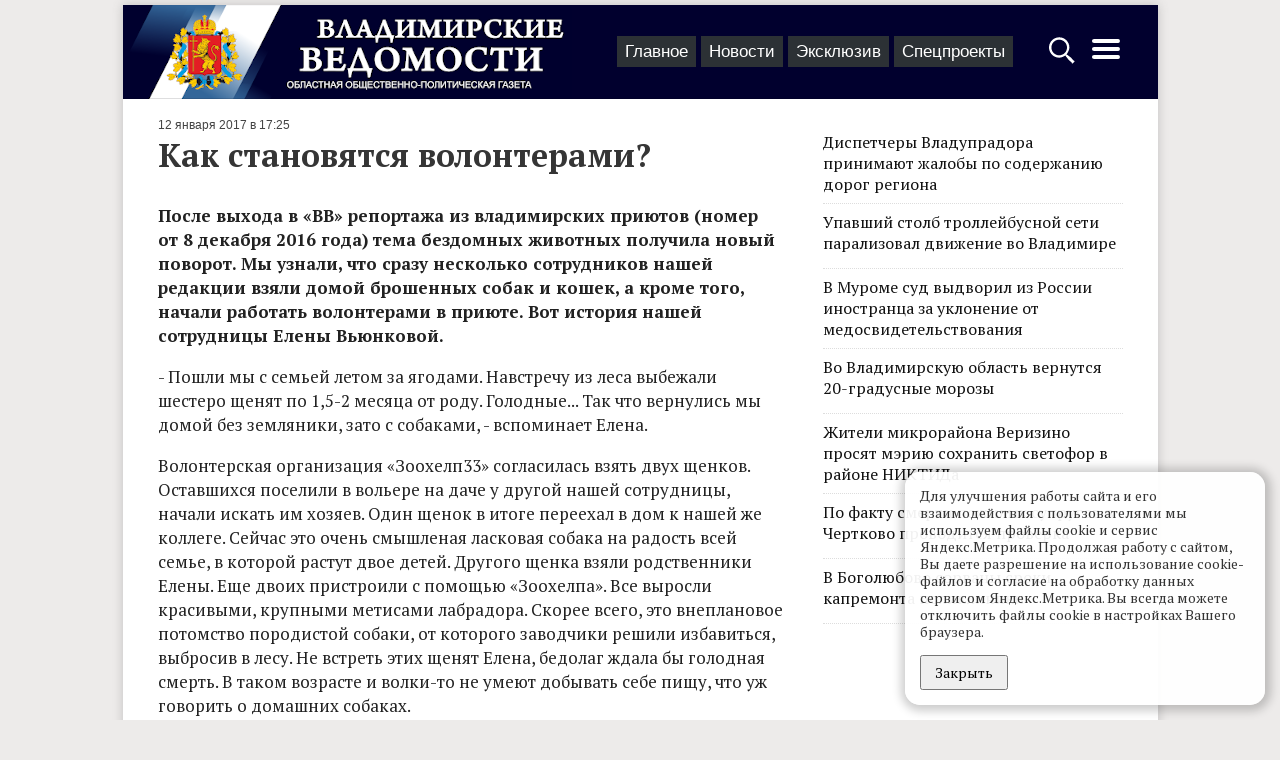

--- FILE ---
content_type: text/html; charset=UTF-8
request_url: https://vedom.ru/news/2017/01/12/24165-kak-stanovyatsya
body_size: 10515
content:
<!DOCTYPE html>
<html lang="ru">
<head xmlns:og="http://ogp.me/ns#">

    <!-- d[-_-]b Developed by Lev Morozov (levmorozov.com) =^..^= -->

    <meta http-equiv="X-UA-Compatible" content="IE=edge">
    <meta charset="utf-8">
    <meta name="viewport" content="width=device-width, initial-scale=1">
    <title>Как становятся волонтерами?</title>
            <meta name="description" content="После выхода в «ВВ» репортажа из владимирских приютов (номер от 8 декабря 2016 года) тема бездомных животных получила новый поворот. Мы узнали, что сразу несколько сотрудников нашей редакции взяли домой брошенных собак и кошек, а кроме того, начали работать волонтерами в приюте. Вот история нашей сотрудницы Елены Вьюнковой."/>
                <meta property="og:title" content="Как становятся волонтерами?"/>
            <meta property="og:type" content="article"/>
            <meta property="og:url" content="https://vedom.ru/news/2017/01/12/24165-kak-stanovyatsya"/>
            <meta property="og:description" content="После выхода в «ВВ» репортажа из владимирских приютов (номер от 8 декабря 2016 года) тема бездомных животных получила новый поворот. Мы узнали, что сразу несколько сотрудников нашей редакции взяли домой брошенных собак и кошек, а кроме того, начали работать волонтерами в приюте. Вот история нашей сотрудницы Елены Вьюнковой."/>
    
    <link rel="apple-touch-icon" sizes="180x180" href="/icons/apple-touch-icon.png">
    <link rel="icon" type="image/png" href="/icons/favicon-32x32.png" sizes="32x32">
    <link rel="icon" type="image/png" href="/icons/favicon-16x16.png" sizes="16x16">
    <link rel="manifest" href="/icons/manifest.json">
    <link rel="mask-icon" href="/icons/safari-pinned-tab.svg" color="#ad2328">
    <meta name="theme-color" content="#ffffff">
    <meta name="viewport" content="width=device-width, initial-scale=1">

    
    <link rel="preconnect" href="https://fonts.gstatic.com">
    <link href="https://fonts.googleapis.com/css2?family=PT+Serif:ital,wght@0,400;0,700;1,400&display=swap" rel="stylesheet">

    <!-- Yandex.RTB -->
    <script>window.yaContextCb=window.yaContextCb||[]</script>
    <script src="https://yandex.ru/ads/system/context.js" async></script>

    <link type="text/css" href="/assets/d/layout.c2uNDVTN.css" rel="stylesheet">
<link type="text/css" href="/assets/d/item.-5C7MHfs.css" rel="stylesheet">
    </head>
<body>
<script type="text/javascript" >
    (function(m,e,t,r,i,k,a){m[i]=m[i]||function(){(m[i].a=m[i].a||[]).push(arguments)};
        m[i].l=1*new Date();k=e.createElement(t),a=e.getElementsByTagName(t)[0],k.async=1,k.src=r,a.parentNode.insertBefore(k,a)})
    (window, document, "script", "https://mc.yandex.ru/metrika/tag.js", "ym");

    ym(21414937, "init", {
        clickmap:true,
        trackLinks:true,
        accurateTrackBounce:true
    });

    window.onerror=function o(n,r,e,t,a){if(window.JSON&&!(o.count>5)){for(var c={},i=c,f=a&&a.stack,s=["JS "+(!r||/vedom\.ru/.test(r)?"in":"ex")+"ternal errors","message: "+n,f?"stack: "+f:r?"file: "+r+":"+e+":"+t:"nofile","href: "+location.href],u=0;u<s.length-1;u++){var l=s[u];i[l]={},i=i[l]}i[s[u]]=1,ym(21414937,"params",c),o.count?o.count++:o.count=1}};

    (function (w, d, c) {
        (w[c] = w[c] || []).push(function () {
            try {
                w.statmedia = new StatMedia({ 'id': 51414 });
            } catch ( e ) {}
        });
        var p = d.createElement('script');
        p.type = 'text/javascript';
        p.async = true;
        p.src = 'https://stat.media/sm.js';
        var s = d.getElementsByTagName('script')[0];
        s.parentNode.insertBefore(p, s);
    })(window, document, '__statmedia_callbacks');
</script>
<noscript><div><img src="https://mc.yandex.ru/watch/21414937" style="position:absolute; left:-9999px;" alt="" /></div></noscript>




<div id="ad__top_1"></div>
<div class="layout">
    <div class='layout__header'>
        <a class='layout_head__logo' href='/' title="Лого Владимирские ведомости"></a>

        <div class="layout_header__tabs">
            
<nav class="layout_tabs">
            <div class="layout_tabs__item">
            <a href="/" class="layout_tabs__item_link">Главное</a>
        </div>
            <div class="layout_tabs__item">
            <a href="/lenta" class="layout_tabs__item_link">Новости</a>
        </div>
            <div class="layout_tabs__item">
            <a href="/exclusive" class="layout_tabs__item_link">Эксклюзив</a>
        </div>
            <div class="layout_tabs__item">
            <a href="/projects" class="layout_tabs__item_link">Спецпроекты</a>
        </div>
    </nav>
        </div>

        <div class="layout__buttons">
            <a id="layout_search__btn" href="#" aria-label="Открыть поиск по сайту">
                <svg width="30" height="30" style="fill:#fff" xmlns="http://www.w3.org/2000/svg">
                    <path d="M12.2 2.3C6.561 2.3 2 6.861 2 12.5c0 5.639 4.561 10.2 10.2 10.2 2.013 0 4.72-1.197 6.3-2.2l.5 1 2.563 3.238L24.6 27.5l.4 1h.5l2-2V26l-.9-.5-2.813-3.038L20.5 20l-1-.5c1.308-1.716 2.9-4.672 2.9-7 0-5.639-4.561-10.2-10.2-10.2zm0 2.4c4.32 0 7.8 3.48 7.8 7.8s-3.48 7.8-7.8 7.8-7.8-3.48-7.8-7.8 3.48-7.8 7.8-7.8z"/>
                </svg>
            </a>
            <a id='layout_header__menu_btn' href="#" aria-label="Открыть главное меню">
                <svg height="32" width="32" style="fill:#fff" xmlns="http://www.w3.org/2000/svg">
                    <path d="M4 10h24a2 2 0 0 0 0-4H4a2 2 0 0 0 0 4zm24 4H4a2 2 0 0 0 0 4h24a2 2 0 0 0 0-4zm0 8H4a2 2 0 0 0 0 4h24a2 2 0 0 0 0-4z"/>
                </svg>
            </a>
        </div>
    </div>

            <div class="layout__content sticky_container">
    <main class='layout__main'>
        <div class="item__articles" data-id="24165">
            <div class='item__article item_content layout__main_box' itemscope itemtype="http://schema.org/NewsArticle">

    <meta itemprop="identifier" content="24165"/>
    <meta itemprop="datePublished" content="2017-01-12T17:25:00+03:00"/>

    <div class="item_header">
    
    <span class='item_header__date'>12 января 2017 в 17:25</span>
</div>
    <h1 class='item_title ' itemprop="headline">Как становятся волонтерами?</h1>
    
    

    <div class="item_text" itemprop="articleBody">
        <div class="item__short">
            После выхода в «ВВ» репортажа из владимирских приютов (номер от 8 декабря 2016 года) тема бездомных животных получила новый поворот. Мы узнали, что сразу несколько сотрудников нашей редакции взяли домой брошенных собак и кошек, а кроме того, начали работать волонтерами в приюте. Вот история нашей сотрудницы Елены Вьюнковой.        </div>
        <p>- Пошли мы с семьей летом за ягодами. Навстречу из леса выбежали шестеро щенят по 1,5-2 месяца от роду. Голодные... Так что вернулись мы домой без земляники, зато с собаками, - вспоминает Елена.</p><p>Волонтерская организация «Зоохелп33» согласилась взять двух щенков. Оставшихся поселили в вольере на даче у другой нашей сотрудницы, начали искать им хозяев. Один щенок в итоге переехал в дом к нашей же коллеге. Сейчас это очень смышленая ласковая собака на радость всей семье, в которой растут двое детей. Другого щенка взяли родственники Елены. Еще двоих пристроили с помощью «Зоохелпа». Все выросли красивыми, крупными метисами лабрадора. Скорее всего, это внеплановое потомство породистой собаки, от которого заводчики решили избавиться, выбросив в лесу. Не встреть этих щенят Елена, бедолаг ждала бы голодная смерть. В таком возрасте и волки-то не умеют добывать себе пищу, что уж говорить о домашних собаках.</p><p>Впрочем, счастливое окончание этой истории стало началом другой. Начав сотрудничать с «Зоохелпом», Елена побывала в приюте «Единство», и с тех пор у нее болит душа за всех его обитателей. Трижды в неделю она встает в 6 утра и готовит две 10-литровые кастрюли каши. Вечером после работы они вместе с дочерью едут кормить собак. Только представьте себе: промзона, темень, мороз и две женщины, таскающие тяжелые баки с кормом.</p><p>Что заставляет их этим заниматься? Жалость к бедолагам и чувство ответственности. У дочки Елены Яны в школе даже прозвище было Гринпис - она подбирала бездомных больных кошек, носила в лечебницу, выхаживала. Теперь у них дома живут две собаки из приюта, метисы борзых, которых забрали у пенсионерки. У престарелой заводчицы не было сил выращивать щенков. Они до 4 месяцев жили на балконе и даже на улице ни разу не были. Сначала 13-летний внук Елены пытался найти красавцам новых хозяев, но в процессе волонтерской деятельности влюбился в подопечных. Так дома у Елены оказался полугодовалый Цезарь, а спустя пару месяцев и его старший брат Чарли.</p>    </div>
    <div class='item_author'>
                                                                        Автор: <span itemprop="author"><a href="/author34">Полина Ганцева</a></span>
            </div>
    
    <div class="item__bottom">

        <span id="item__up" title="Наверх">^</span>

        <div class="item__social">
            <div class="share__links"
     data-title="Как становятся волонтерами?">
    <div class="share__icon i_social__vk" data-type="vk"></div>
    <div class="share__icon i_social__ok" data-type="ok"></div>
    <div class="share__icon i_social__twi" data-type="twi"></div>
    <div class="share__icon i_social__tg" data-type="tg"></div>
</div>
        </div>
        <div class='item__mistakes'>Нашли опечатку в тексте? Выделите её и нажмите Ctrl + Enter.</div>
    </div>
            <!--<div id="unit_101554" style="margin-top: 15px;"><a href="https://smi2.net/" >Новости СМИ2</a></div>-->
        <div id='containerId341792' style="margin: 0 -15px"></div>

        <div id="ad__lenta" style="margin: 15px 0;max-height:50vh"></div>
    
</div>        </div>

        <div class="item__loader">
            <svg xmlns="http://www.w3.org/2000/svg" viewBox="0 0 100 100" xml:space="preserve" style="max-width:100px"><path fill="#777" d="M73 50c0-12.7-10.3-23-23-23S27 37.3 27 50m3.9 0c0-10.5 8.5-19.1 19.1-19.1S69.1 39.5 69.1 50"><animateTransform attributeName="transform" attributeType="XML" type="rotate" dur="1s" from="0 50 50" to="360 50 50" repeatCount="indefinite"/></path></svg>
        </div>

        <div class='item_content layout__main_box'>

            <script src='https://news.gnezdo.ru/loader.min.js' async></script>
            <script>
                (function(w, d, c, s, t){
                    w[c] = w[c] || [];
                    w[c].push(function(){
                        gnezdo.create({
                            tizerId: 341792,
                            containerId: 'containerId341792'
                        });
                    });
                })(window, document, 'gnezdoAsyncCallbacks');
            </script>

            <!--
            <script type="text/javascript" charset="utf-8">
                (function() {
                    var sc = document.createElement('script'); sc.type = 'text/javascript'; sc.async = true;
                    sc.src = '//smi2.ru/data/js/101554.js'; sc.charset = 'utf\u002D8';
                    var s = document.getElementsByTagName('script')[0]; s.parentNode.insertBefore(sc, s);
                }());
            </script>-->

            
<div class="item_also">
    
<div data-id="1769787712" class="flow_item flow_item__photo"
     >
            <div class="flow_item__image_sq">
            <a href="/news/2026/01/30/77575-v-kolchugine-nashli-kompromiss-po-sudbe-roddoma"><img class="flow_item__photo_sq"
                                               alt=""
                                               src="/p/BvD8flrypWAymbpHffZKEw/_sq/4BYN9eRcRhqrCiq6QxIBgw"
                                               srcset="/p/hpz9b_4ThvN4DWHS_mVomQ/_sqr/4BYN9eRcRhqrCiq6QxIBgw 2x"
                ></a>
        </div>
        <div class="flow_item__content">
        <span
                class="flow_item__date">вчера в 18:41</span>        <a href="/news/2026/01/30/77575-v-kolchugine-nashli-kompromiss-po-sudbe-roddoma" class="flow_item__title">В Заксобрании нашли компромисс по судьбе кольчугинского родильного отделения</a>
        <div class="flow_item__short">
            Первое заседание рабочей группы по ситуации с родильным отделением Кольчугинской центральной районной больницы (ЦРБ) завершилось выработкой конкретных решений. Власти, медики и общественники нашли компромиссный вариант,…        </div>
    </div>
</div>

<div data-id="1769785129" class="flow_item flow_item__photo"
     >
            <div class="flow_item__image_sq">
            <a href="/news/2026/01/30/77573-vo-vladimire-proverili-hod-kapitelnogo-remonta-dvuh"><img class="flow_item__photo_sq"
                                               alt=""
                                               src="/p/N4I5b0-PM4AbkqFL_mjqgQ/_sq/itNIuswCSICq2ONPvGxhUA"
                                               srcset="/p/TD3LP0RPp5VKeFmyc6VZDg/_sqr/itNIuswCSICq2ONPvGxhUA 2x"
                ></a>
        </div>
        <div class="flow_item__content">
        <span
                class="flow_item__date">вчера в 17:58</span>        <a href="/news/2026/01/30/77573-vo-vladimire-proverili-hod-kapitelnogo-remonta-dvuh" class="flow_item__title">Во Владимире проверили ход капительного ремонта двух школ</a>
        <div class="flow_item__short">
            Пресс-служба администрации города Владимира сообщает об итогах рабочей поездки заместителя главы администрации города Владимира Елена Запруднова по школам, которые вступили в ремонтную кампанию.        </div>
    </div>
</div>


    <div style="clear: left;"></div>
</div>
            <p></p>
            <div id="unit_98750"><a href="https://vrf.ru/">Новости ВРФ</a></div>
            <script type="text/javascript" charset="utf-8">
                (function () {
                    var sc = document.createElement('script');
                    sc.type = 'text/javascript';
                    sc.async = true;
                    sc.src = '//vrf.ru/data/js/98750.js';
                    sc.charset = 'utf-8';
                    var s = document.getElementsByTagName('script')[0];
                    s.parentNode.insertBefore(sc, s);
                }());
            </script>
        </div>
    </main>

    <div class='layout__side'>
        <div class='layout__side_inner'>

            <div class="item_top">

    <div class='item_top__item'>
        <a href='/news/2026/01/30/77564-dispetchery-vladupradora-prinimayut-zhaloby-po-soderzhaniyu-dorog' class='item_top__title'>
                        <div class='item_top__title'>Диспетчеры Владупрадора принимают жалобы по содержанию дорог региона</div>
        </a>
    </div>


    <div class='item_top__item'>
        <a href='/news/2026/01/29/77558-upavshiy-stolb-trolleybusnoy-seti-paralizoval-dvizhenie-vo' class='item_top__title'>
                        <div class='item_top__title'>Упавший столб троллейбусной сети парализовал движение во Владимире</div>
        </a>
    </div>


    <div class='item_top__item'>
        <a href='/news/2026/01/29/77557-v-murome-sud-vydvoril-iz-rossii-inostranca' class='item_top__title'>
                        <div class='item_top__title'>В Муроме суд выдворил из России иностранца за уклонение от медосвидетельствования</div>
        </a>
    </div>


    <div class='item_top__item'>
        <a href='/news/2026/01/29/77541-vo-vladimirskuyu-oblast-vernutsya-20-ti-gradusnye' class='item_top__title'>
                        <div class='item_top__title'>Во Владимирскую область вернутся 20-градусные морозы</div>
        </a>
    </div>


    <div class='item_top__item'>
        <a href='/news/2026/01/29/77540-zhiteli-mikrorayona-verizino-prosyat-meriyu-sohranit-svetofor' class='item_top__title'>
                        <div class='item_top__title'>Жители микрорайона Веризино просят мэрию сохранить светофор в районе НИКТИДа</div>
        </a>
    </div>


    <div class='item_top__item'>
        <a href='/news/2026/01/29/77539-po-faktu-smerti-pozhilyh-suprugov-v-chertkovo' class='item_top__title'>
                        <div class='item_top__title'>По факту смерти пожилых супругов в Чертково проводится проверка</div>
        </a>
    </div>


    <div class='item_top__item'>
        <a href='/news/2026/01/29/77538-v-bogolyubovo-sorvany-sroki-kapremonta-polikliniki' class='item_top__title'>
                        <div class='item_top__title'>В Боголюбово сорваны сроки капремонта поликлиники</div>
        </a>
    </div>

</div>

            <div id="ad__side_1"></div>
            <div id="ad__side_2"></div>

        </div>
    </div>
</div>


<div class="modal" id="starphus" aria-hidden="true">
    <div class="modal__content">
        <button class="modal__close" data-modal-close></button>
        <h3 id="starphus_title">Орфографическая ошибка в тексте</h3>
        <div id="starphus_success"></div>
        <form id="starphus_form">
            <p id="starphus_text"></p>
            <div>
                <input id="starphus_comment" type="text" name="comment" placeholder="Комментарий для автора (необязательно)"/>
            </div>
           <div>
               <input id="starphus_send" type="submit" value="Отправить"/>
           </div>
        </form>
    </div>
</div>


    
    
    <div class='layout_footer'>
    <div class="layout_footer__inner">

        <div class="layout_footer__columns">
            <div class="layout_footer__col">
                <ul class="layout_footer__list">
                    <li><a href="/" class="layout_footer__llink">Главное</a></li>
                    <li><a href="/lenta" class="layout_footer__llink">Новости</a></li>
                    <li><a href="/exclusive" class="layout_footer__llink">Эксклюзив</a></li>
                    <li><a href="/projects" class="layout_footer__llink">Спецпроекты</a></li>
                </ul>
                <span class="layout_footer__age">18+</span>
            </div>
            <div class="layout_footer__col layout_footer__col_smenu">
                <ul class="layout_footer__list">
                    <li><a href="/paper_archive">Архив номеров</a></li>
                    <li><a href="/official">Официальные документы</a></li>
                </ul>
            </div>

            <div class="layout_footer__col layout_footer__sec_smenu">
                <ul class='layout_footer__list'>

                    <li><a href='/about'>О проекте</a></li>
                    <li><a href='/contacts'>Редакция</a></li>
                    <li><a href='/advertising'>Реклама</a></li>
                    <li><a href='/subscribe'>Подписка</a></li>
                </ul>
            </div>


            <div class="layout_footer__col layout_footer__social_col">
                <div class="layout_footer__social">
                    <a href="tg://resolve?domain=vladvedom" target="_blank" rel="noopener">
                        <span class="i_social i_social__tg"></span>
                    </a>
                </div>
                <div class="layout_footer__social">
                    <a href="https://vk.com/club148183264" target="_blank" rel="noopener" class="layout_menu__link">
                        <span class="i_social i_social__vk"></span>
                    </a>
                </div>
                <div class="layout_footer__social">
                    <a href="https://ok.ru/profile/581160568746" target="_blank" rel="noopener" class="layout_menu__link">
                        <span class="i_social i_social__ok"></span>
                    </a>
                </div>
            </div>
        </div>
    </div>
    <div class="layout_footer__black">

        <div class='layout_footer__copy'>
            &copy; 2002-2023,
            Все права защищены. <small>Копирование и использование полных материалов запрещено, частичное цитирование возможно только при условии гиперссылки на сайт vedom.ru.</small>


        </div>

        <div class='layout_footer__counter'>
            <!--LiveInternet counter-->
            <script type="text/javascript"><!--
                document.write("<a href='http://www.liveinternet.ru/click' " +
                    "target=_blank rel=\"noopener\"><img src='//counter.yadro.ru/hit?t25.5;r" +
                    escape(document.referrer) + ((typeof (screen) == "undefined") ? "" :
                        ";s" + screen.width + "*" + screen.height + "*" + (screen.colorDepth ?
                        screen.colorDepth : screen.pixelDepth)) + ";u" + escape(document.URL) +
                    ";" + Math.random() +
                    "' alt='' title='LiveInternet' " +
                    "border='0' width='88' height='15'><\/a>")
                //--></script><!--/LiveInternet-->
        </div>

        <div class="layout_footer__dev">
            Разработка сайта: <a href="https://levmorozov.com">levmorozov</a>
        </div>
    </div>
</div>
</div>


<div class="modal" id="search_popup" aria-hidden="true">
    <div class="modal__content">
        <button class="modal__close" data-modal-close></button>
        <form method='get' action='/search' class='layout_search__form'>
            <input type="search" name="q" class="layout_search__input" autofocus aria-label="Строка поиска по сайту">
            <button class="layout_search__button">Найти</button>
        </form>
    </div>
</div>
<div class="modal" id="menu_popup" aria-hidden="true">
    <div class="modal__content">
        <button class="modal__close" data-modal-close></button>
        <div class="layout_menu">

            <div class="layout_menu__block">
                <div class="layout_menu__title">Материалы</div>

                <div class="layout_menu__items layout_menu__items_large">
                        <a href="/" class="layout_menu__item">Главное</a>
                        <a href="/lenta" class="layout_menu__item">Новости</a>
                        <a href="/exclusive" class="layout_menu__item">Эксклюзив</a>
                        <a href="/projects" class="layout_menu__item">Спецпроекты</a>
                        <a href="/news/2026/01" class="layout_menu__item" title="Архив"><svg width="19" height="19" viewbox="0 0 1792 1792" xmlns="http://www.w3.org/2000/svg"><path d="M192 1664h288v-288H192v288zm352 0h320v-288H544v288zm-352-352h288V992H192v320zm352 0h320V992H544v320zM192 928h288V640H192v288zm736 736h320v-288H928v288zM544 928h320V640H544v288zm768 736h288v-288h-288v288zm-384-352h320V992H928v320zM576 448V160q0-13-9.5-22.5T544 128h-64q-13 0-22.5 9.5T448 160v288q0 13 9.5 22.5T480 480h64q13 0 22.5-9.5T576 448zm736 864h288V992h-288v320zM928 928h320V640H928v288zm384 0h288V640h-288v288zm32-480V160q0-13-9.5-22.5T1312 128h-64q-13 0-22.5 9.5T1216 160v288q0 13 9.5 22.5t22.5 9.5h64q13 0 22.5-9.5t9.5-22.5zm384-64v1280q0 52-38 90t-90 38H192q-52 0-90-38t-38-90V384q0-52 38-90t90-38h128v-96q0-66 47-113T480 0h64q66 0 113 47t47 113v96h384v-96q0-66 47-113t113-47h64q66 0 113 47t47 113v96h128q52 0 90 38t38 90z"/></svg></a>
                </div>
            </div>
            <div class="layout_menu__block">
                <div class="layout_menu__row">
                   <div class="layout_menu__left">
                        <div class="layout_menu__title">Газета</div>
                        <div style="margin-bottom: 6px;"><a class='layout_menu__link' href="/paper_archive">Архив номеров</a></div>
                        <div><a class='layout_menu__link' href="/subscribe">Подписка</a></div>
                   </div>
                    <div class="layout_menu__right">
                        <a class='layout_menu__link' href="/official">Официальные документы</a>
                    </div>
                </div>
            </div>
            <div class="layout_menu__block_last" style="border-bottom: unset">
                <div><a class='layout_menu__link' href="/about">О проекте</a></div>
                <div><a class='layout_menu__link' href="/contacts">Редакция</a></div>
                <div><a class='layout_menu__link' href="/advertising">Реклама</a></div>

                <div class="layout_menu__agemark">18+</div>
            </div>
        </div>
        <div class="layout_menu__social">
            Читайте нас в:
                <a href="tg://resolve?domain=vladvedom" target="_blank" rel="noopener" class="layout_menu__link">
                    <span class="i_social i_social__tg"></span>
                    <span class="layout_menu__social_title">Телеграм</span>
                    </a>
                <a href="https://vk.com/club148183264" target="_blank" rel="noopener" class="layout_menu__link">
                    <span class="i_social i_social__vk"></span>
                    <span class="layout_menu__social_title">ВКонтакте</span>
                </a>
                <a href="https://ok.ru/profile/581160568746" target="_blank" rel="noopener" class="layout_menu__link">
                    <span class="i_social i_social__ok"></span>
                    <span class="layout_menu__social_title">ОК</span>
                </a>

        </div>
    </div>
</div>

<div class="cknote cknote_hidden_yes">
    <div class="cknote__body">
        Для улучшения работы сайта и его взаимодействия с пользователями мы используем файлы cookie и сервис Яндекс.Метрика. Продолжая работу с сайтом, Вы даете разрешение на использование cookie-файлов и согласие на обработку данных сервисом Яндекс.Метрика.
        Вы всегда можете отключить файлы cookie в настройках Вашего браузера.
    </div>
    <div class="cknote__buttons">
        <button class="cknote__button btn" id="yes">Закрыть</button>
    </div>
</div>

<script type="application/json" id="lt_ds_codes">[]</script>

<script src="/assets/d/layout.xF-7Zz_P.js"></script>
<script src="/assets/d/item.kO2fHCqI.js"></script>
<script>    (window.ved = window.ved || []).push([function() {
        window.stickySidebar = new StickySidebar('.layout__side', {
            containerSelector: '.sticky_container',
            innerWrapperSelector: '.layout__side_inner',
            resizeSensor: true,
            topSpacing: 10,
        }); 
    }, 3]);</script>
<!-- Rating Mail.ru counter -->
<script type="text/javascript">
    var _tmr = window._tmr || (window._tmr = []);
    _tmr.push({id: "3166277", type: "pageView", start: (new Date()).getTime()});
    (function (d, w, id) {
        if (d.getElementById(id)) return;
        var ts = d.createElement("script"); ts.type = "text/javascript"; ts.async = true; ts.id = id;
        ts.src = "https://top-fwz1.mail.ru/js/code.js";
        var f = function () {var s = d.getElementsByTagName("script")[0]; s.parentNode.insertBefore(ts, s);};
        if (w.opera == "[object Opera]") { d.addEventListener("DOMContentLoaded", f, false); } else { f(); }
    })(document, window, "topmailru-code");
</script>
<noscript><div><img src="https://top-fwz1.mail.ru/counter?id=3166277;js=na" style="border:0;position:absolute;left:-9999px;" alt="Top.Mail.Ru" /></div></noscript>

</body>
</html>


--- FILE ---
content_type: text/css
request_url: https://vedom.ru/assets/d/item.-5C7MHfs.css
body_size: 1444
content:
.item_header{color:#444;padding:10px 0 5px;font-family:Arial,sans-serif;font-size:12px;line-height:13px}.item__header_views{float:right;color:#444;padding:10px 0;font-family:PT Sans,sans-serif;font-size:12px}.item__header_views svg{fill:#555;margin-right:2px;position:relative;top:4px}.item_header__date{margin-right:7px}.item_header__topic,.item_header__topic:visited{color:#444;border-bottom:1px solid #ddd}.item_header__awaiting{float:right;width:130px;color:#fff;text-align:center;background-color:#333;padding:7px;font-family:PT Sans;font-size:12px}.item_top{max-width:300px}.item_top__item{min-height:65px;border-bottom:1px dotted #ddd;overflow:hidden}.item_top__title{color:#111;margin:.5em 0;font-size:16px;text-decoration:none;display:block}.item_top__title:hover{color:#0073d4!important}.item_top__image_img{float:right;max-width:75px;margin-left:5px}.item_top__short{color:#4a4a4a;padding:0 20px 5px 0;font-family:Trebuchet MS;font-size:14px;line-height:140%}.item_top__image{margin-bottom:10px}.item_photo__block{width:100%;position:relative}.item_photo{width:100%;display:block}.item_photo__desc{color:#fff;background-color:#00000080;padding:2px 6px;font-family:Arial,sans-serif;font-size:12px;position:absolute;bottom:0;right:0}.item_photo__desc a{color:#fff;border-bottom:1px solid #fff}.item_photo__desc a:hover{color:#fff;opacity:.8;border-color:#fff}.fotorama{width:100%;min-height:474px}@media (max-width:1000px){.fotorama{min-height:320px!important}}@media (max-width:600px){.fotorama{min-height:290px!important}}@media (max-width:360px){.fotorama{min-height:268px!important}}@media (max-width:320px){.fotorama{min-height:250px!important}}.fotorama__caption{text-align:right}.fotorama__caption__wrap{color:#fff;font-size:12px;background-color:#00000080!important;padding:2px 6px!important}.fotorama__caption a{color:#fff;border-color:#fff}.fotorama__caption a:hover{color:#fff;opacity:.8;border-color:#fff}.item_also{padding-top:30px}.item_also__item{clear:left;margin-bottom:15px;font-family:PT Serif}.item_also__title{font-size:18px;text-decoration:none;color:#222!important}.item_also__title:hover{color:#0073d4!important}.item_also__short{text-align:justify;color:#4a4a4a;padding:5px 0;font-family:Trebuchet MS;font-size:14px;line-height:140%}.item_also__date{color:#852222;white-space:nowrap;font-family:Verdana;font-size:11px}.item_also__image{float:left}.item_also__image_img{width:120px;height:80px;background-color:#ddd;margin:4px 10px 10px 0}@media (max-width:500px){.item_also__short{clear:left}}.share__links{display:flex}.share__icon{width:25px;height:25px;vertical-align:middle;cursor:pointer;background-size:25px 25px;border-radius:2px;margin:0 4px 0 0;display:inline-block}.item_title{color:#353535;margin-top:0;font-family:PT Serif,serif;font-size:32px;font-weight:700;line-height:37px}.item_subtitle{margin-top:0;font-family:PT Serif,serif;font-size:23px;line-height:27px}.item_title__long{font-size:25px;line-height:30px}.item_content{margin-bottom:20px;padding:0 35px}.item_text{color:#212121;clear:left;padding-top:15px;font-size:17px;line-height:145%}.item_text p{margin-bottom:.5em}.item_text img,figure{max-width:630px}.item_text figure img{max-width:100%;height:auto;width:auto}.item_text .image figcaption{font-size:14px;font-style:italic;line-height:125%}.item_text table td{border:1px solid #aaa;padding:5px 10px}.item_text td p{margin:0}.item_text td p+p{margin-top:10px}.item_author{clear:both;color:#333;margin:20px 0;font-size:15px}.item_author a{color:#111;border-bottom:1px solid #ddd}.item__bottom{height:45px;background-color:#eee;border-top:1px solid #ddd;border-bottom:1px solid #ddd;margin-left:-15px;padding:10px 10px 10px 15px}.item__social{float:left;margin-right:18px}#item__up{float:right;cursor:pointer;width:24px;height:24px;color:#fff;text-align:center;background-color:#9a9a9a;border-radius:2px;font-family:Verdana,sans-serif;font-size:19px;line-height:28px}#item__up:hover{opacity:.8}.item__short{font-size:17px;font-weight:700}#item__headline{margin:20px 0}.item__mistakes{line-height:25px}blockquote{background-color:#fff6f4;margin:.5em 0;padding:5px 19px 5px 34px;font-size:16px;font-style:italic;line-height:140%;position:relative}blockquote:before{content:"«";color:#666;font-family:Georgia,serif;font-size:29px;position:absolute;top:5px;left:10px}blockquote p{margin-top:5px}blockquote:after{content:"»";color:#666;font-family:Georgia,serif;font-size:29px;position:absolute;bottom:8px;right:8px}.container-98750__header{color:#444;font-family:PT Serif,serif;font-size:18px}.item__loader{place-content:center;display:flex}@media (max-width:960px){.item_content{padding:0 20px}}@media (max-width:768px){.item_content{padding:0 15px}.item__bottom{margin:0 -15px}.item_title{color:#353535;font-size:30px;font-weight:700;line-height:35px}.item_title__long{font-size:24px;line-height:30px}.item__mistakes{display:none}}#starphus .modal__content{max-width:400px;padding:20px}#starphus_title{margin-top:0}#starphus_close{float:right}#starphus_error{color:#b1252a;text-decoration:underline}#starphus_comment{width:290px}#starphus_send{margin-top:15px}#starphus_tip{background-color:#fdfdfd;border:1px solid #bfbfbf;margin:-60px 0 0 -180px;padding:20px;display:none;position:fixed;top:50%;left:50%;box-shadow:0 0 12px #0003}